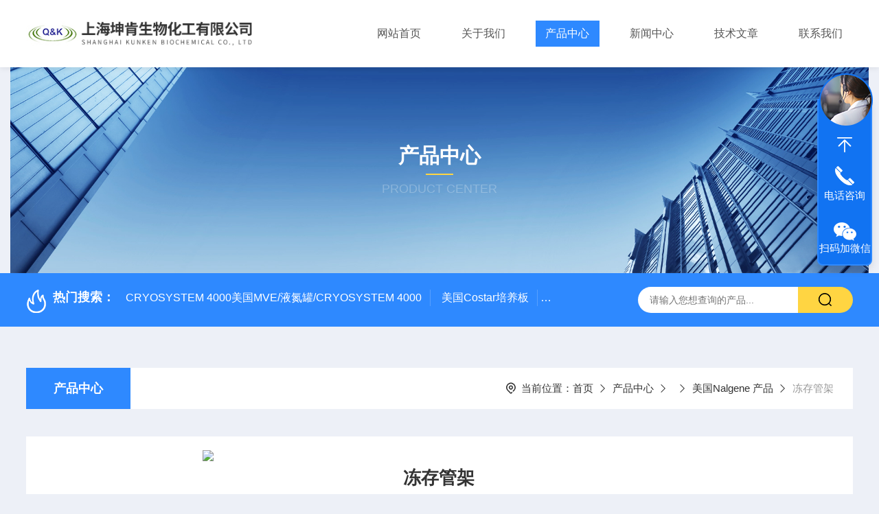

--- FILE ---
content_type: text/html; charset=utf-8
request_url: http://www.bio-17.com/bioreagent-Products-6150326/
body_size: 8813
content:
<!DOCTYPE html PUBLIC "-//W3C//DTD XHTML 1.0 Transitional//EN" "http://www.w3.org/TR/xhtml1/DTD/xhtml1-transitional.dtd">
<html xmlns="http://www.w3.org/1999/xhtml">
<head>
    <meta http-equiv="Content-Type" content="text/html; charset=utf-8" />
    <meta http-equiv="X-UA-Compatible" content="IE=edge,chrome=1" />
    <meta name="renderer" content="webkit|ie-comp|ie-stand" />
    <meta name="viewport" content="width=device-width, initial-scale=1, maximum-scale=1, user-scalable=no" />
    <TITLE>冻存管架-上海坤肯生物化工有限公司</TITLE>
<META NAME="Keywords" CONTENT="冻存管架">
<META NAME="Description" CONTENT="上海坤肯生物化工有限公司所提供的冻存管架质量可靠、规格齐全,上海坤肯生物化工有限公司不仅具有专业的技术水平,更有良好的售后服务和优质的解决方案,欢迎您来电咨询此产品具体参数及价格等详细信息！">
<script src="/ajax/common.ashx" type="text/javascript"></script>
<script src="/ajax/NewPersonalStyle.Classes.SendMSG,NewPersonalStyle.ashx" type="text/javascript"></script>
<script src="/js/videoback.js" type="text/javascript"></script>
    <link type="text/css" rel="stylesheet" href="/Skins/8133/css/style.css" />
    <link rel="stylesheet" type="text/css" href="/Skins/8133/css/swiper.min.css">
	<script src="/Skins/8133/js/jquery-3.6.0.min.js"></script>
    <script src="/Skins/8133/js/swiper.min.js"></script>
    <!--导航当前状态 JS-->
	<script language="javascript" type="text/javascript"> 
        var nav= '3';
    </script>
    <!--导航当前状态 JS END--> 
    <link rel="shortcut icon" href="/Skins/8133/favicon.ico">
<script type="application/ld+json">
{
"@context": "https://ziyuan.baidu.com/contexts/cambrian.jsonld",
"@id": "http://www.bio-17.com/bioreagent-Products-6150326/",
"title": "冻存管架",
"pubDate": "2011-09-16T21:04:01",
"upDate": "2017-11-07T23:59:15"
    }</script>
<script type="text/javascript" src="/ajax/common.ashx"></script>
<script src="/ajax/NewPersonalStyle.Classes.SendMSG,NewPersonalStyle.ashx" type="text/javascript"></script>
<script type="text/javascript">
var viewNames = "";
var cookieArr = document.cookie.match(new RegExp("ViewNames" + "=[_0-9]*", "gi"));
if (cookieArr != null && cookieArr.length > 0) {
   var cookieVal = cookieArr[0].split("=");
    if (cookieVal[0] == "ViewNames") {
        viewNames = unescape(cookieVal[1]);
    }
}
if (viewNames == "") {
    var exp = new Date();
    exp.setTime(exp.getTime() + 7 * 24 * 60 * 60 * 1000);
    viewNames = new Date().valueOf() + "_" + Math.round(Math.random() * 1000 + 1000);
    document.cookie = "ViewNames" + "=" + escape(viewNames) + "; expires" + "=" + exp.toGMTString();
}
SendMSG.ToSaveViewLog("6150326", "ProductsInfo",viewNames, function() {});
</script>
<script language="javaScript" src="/js/JSChat.js"></script><script language="javaScript">function ChatBoxClickGXH() { DoChatBoxClickGXH('https://chat.chem17.com',26126) }</script><script>!window.jQuery && document.write('<script src="https://public.mtnets.com/Plugins/jQuery/2.2.4/jquery-2.2.4.min.js" integrity="sha384-rY/jv8mMhqDabXSo+UCggqKtdmBfd3qC2/KvyTDNQ6PcUJXaxK1tMepoQda4g5vB" crossorigin="anonymous">'+'</scr'+'ipt>');</script><script type="text/javascript" src="https://chat.chem17.com/chat/KFCenterBox/8133"></script><script type="text/javascript" src="https://chat.chem17.com/chat/KFLeftBox/8133"></script><script>
(function(){
var bp = document.createElement('script');
var curProtocol = window.location.protocol.split(':')[0];
if (curProtocol === 'https') {
bp.src = 'https://zz.bdstatic.com/linksubmit/push.js';
}
else {
bp.src = 'http://push.zhanzhang.baidu.com/push.js';
}
var s = document.getElementsByTagName("script")[0];
s.parentNode.insertBefore(bp, s);
})();
</script>
</head>

<body style="background-color:#edf0f7;">

<header>
  <div class="top_two">
    <div class="w1400">
      <div class="logo"><a href="/"><img src="/Skins/8133/images/logo.jpg"  alt="上海坤肯生物化工有限公司"/></a></div>
      <nav>
        <div class="menu_open">
          <i></i>
          <i></i>
          <i></i>
        </div>
        <div class="nav">  
          <ul class="nav_ul">
            <li class="nav_item"><a href="/" id="navId1">网站首页</a></li>
            <li class="nav_item"><a href="/aboutus.html" id="navId2">关于我们</a><!--<i></i>-->
              <!--<ul class="nav_item_open">
                  <li class="subopen"><a href="javascript:;">关于我们</a></li>
                  <li class="nav_item2"><a href="/aboutus.html#ab1">企业简介</a></li>
                  <li class="nav_item2"><a href="/aboutus.html#ab2">企业文化</a></li>
                  <li class="nav_item2"><a href="/honor.html">荣誉资质</a></li>
              </ul>-->
            </li>
            <li class="nav_item"><a href="/products.html" id="navId3">产品中心</a></li>
            <li class="nav_item"><a href="/news.html" id="navId4">新闻中心</a></li>                    
            <li class="nav_item"><a href="/article.html" id="navId5">技术文章</a></li>
            <li class="nav_item"><a href="/contact.html" id="navId6">联系我们</a><i></i>
              <ul class="nav_item_open">
                  <li class="subopen"><a href="javascript:;">联系我们</a></li>
                  <li class="nav_item2"><a href="/contact.html">联系我们</a></li>
                  <li class="nav_item2"><a href="/order.html">在线留言</a></li>
              </ul>
              </li>
          </ul>
        </div>
        <div class="hcover"></div>
         <script language="javascript" type="text/javascript">
			try {
				document.getElementById("navId" + nav).className = "navon";
			}
			catch (e) {}
		</script>
      </nav>
      
      
    </div>
  </div>
</header>
<script src="https://www.chem17.com/mystat.aspx?u=bioreagent"></script>


<!--NyBanner 开始-->
<div class="NyBanner">
	<img src="/Skins/8133/images/nyBanner.jpg" class="nyBa_Img" />
    <div class="NyBa_Con"><p>产品中心</p><i></i><span>Product Center</span></div>
</div>
<!--NyBanner 结束-->
<!--热门关键词&搜索 开始-->
<div class="ly_hotkw_search">
  <div class="hotkw_search w1400">
    <div class="hotkw_left"><img src="/Skins/8133/images/hot.png" /><span>热门搜索：</span>
    
    
      <a href="/bioreagent-Products-6052339/">CRYOSYSTEM 4000美国MVE/液氮罐/CRYOSYSTEM 4000</a>
    
      <a href="/bioreagent-Products-6141991/">美国Costar培养板</a>
    
      <a href="/bioreagent-Products-6141891/">美国Corning 384孔细胞培养板</a>
    
      <a href="/bioreagent-Products-6150977/">安捷伦Agilent色谱柱清单1</a>
    
    
    
      <a href="/bioreagent-Products-5912148/">产品价格2024液氮罐价格表</a>
    
      <a href="/bioreagent-Products-5986941/">美国BD培养基223050 Casamino Acids, Bacto</a>
    
      <a href="/bioreagent-Products-6150744/">ZORBAX NH2</a>
    
      <a href="/bioreagent-Products-6139162/">美国康宁Transwell培养板</a>
    
    
    
      <a href="/bioreagent-Products-6141668/">美国康宁细菌培养皿</a>
    
      <a href="/bioreagent-Products-6141801/">美国康宁1000ml/250cm2细胞培养瓶</a>
    
      <a href="/bioreagent-Products-6051450/">XC47/11-10MVE液氮罐XC47/11-10</a>
    
      <a href="/bioreagent-Products-6150219/">德国VITLAB连续式数字滴定器</a>
    
    
    
      <a href="/bioreagent-Products-6150758/">ZORBAX Rx-SIL</a>
    
      <a href="/bioreagent-Products-6153423/">5231307H5-OO-B德国Sartorius囊式过滤器（处理量0.1L-50L）</a>
    
      <a href="/bioreagent-Products-6139445/">美国康宁磁力搅拌器</a>
    
      <a href="/bioreagent-Products-13521874/">YDS-65-216金凤液氮罐/YDS-65-216</a>
    
    </div>
    <div class="search_right">
      <form action="/products.html" method="post" onsubmit="return checkFrom(this);">
        <div class="sc_ipt">
          <input type="text" name="keyword" placeholder="请输入您想查询的产品..." maxlength="50"/>
        </div>
        <div class="sc_btn">
          <input type="submit" value="" />
        </div>
        <div class="clear"></div>
      </form>
    </div>
    <div class="clear"></div>
  </div>
</div>
<!--热门关键词&搜索 结束-->  
<!--Nycase 开始-->
<div class="Nycase">
  <div class="w1400">
    <!--NyCrumb 开始-->
      <div class="NyCrumb">
          <div class="NyCrumb_Main">            
              <ul>
                  <li class="NyActive"><a href="/products.html" class="on">产品中心</a></li><div class="clear"></div>
              </ul>        
              <p><img src="/Skins/8133/images/Crumb.png" class="Crumb" />当前位置：<a href="/">首页</a><img src="/Skins/8133/images/jt9.png" class="CrumbJt" /><a href="/products.html">产品中心</a><img src="/Skins/8133/images/jt9.png" class="CrumbJt" /><img src="/Skins/8133/images/jt9.png" class="CrumbJt" /><a href="/bioreagent-ParentList-565415/">美国Nalgene 产品</a><img src="/Skins/8133/images/jt9.png" class="CrumbJt" /><span>冻存管架</span></p>    
              <div class="clear"></div>        
          </div>
      </div>
      <!--NyCrumb 结束-->
      <!--NyProDetail 开始-->
    <div class="NyProDetail">
      <div class="NyProDetail_Main">
          <div class="NyProDetail_Img prodetail_img">
              <div id="preview">                
                  <div class="jqzoom" id="spec-n1">
                    
                    <div id="ceshi" style="">
                      <img src="http://img46.chem17.com/gxhpic_bad36d5eac/e2a558f5c1a8f4b591646ce0cfcf02d70c082fff18281530ce1b439390d4d5a2.jpg" jqimg="http://img46.chem17.com/gxhpic_bad36d5eac/e2a558f5c1a8f4b591646ce0cfcf02d70c082fff18281530ce1b439390d4d5a2.jpg" />
                    </div>
                  </div>
                  <div id="spec-n5">
                      <div id="spec-list">
                          <ul class="list-h">                        
                              
                              <li><p><img onclick="jQuery('.videoItem').hide();mybaidu.window.SetPause();" src="http://img46.chem17.com/gxhpic_bad36d5eac/e2a558f5c1a8f4b591646ce0cfcf02d70c082fff18281530ce1b439390d4d5a2_800_800_5.jpg" alt="" data-zoom-image="http://img46.chem17.com/gxhpic_bad36d5eac/e2a558f5c1a8f4b591646ce0cfcf02d70c082fff18281530ce1b439390d4d5a2_800_800_5.jpg" onload="DrawImage(this,460,300)"></p></li>
                              
                          </ul>
                      </div>
                  </div>
              </div>
              <script type=text/javascript>
                  $(function(){			
                     $("#ceshi").jqueryzoom({
                          xzoom:446,
                          yzoom:446,
                          offset:10,
                          position:"right",
                          preload:1,
                          lens:1
                      });	
                      $("#spec-list li").bind("mouseover",function(){
                          var src=$(this).children().children('img').attr("src");
                          $("#ceshi").css("width", "100%");
                          $("#ceshi").css("height", "100%");
                          $("#ceshi").css("position", "");
                          $("#spec-n1 img").eq(0).attr({
                              src:src.replace("\/n5\/","\/n1\/"),
                              jqimg:src.replace("\/n5\/","\/n0\/")
                          });
                          $("#spec-list li p").each(function(){
                              $(this).css({
                                  "border":"1px solid #e5e5e5"
                              });
                              })
                          $(this).children('p').css({
                              "border":"1px solid #2e89ff"
                          });
                      });	
                  })
              </script>
              <script type="text/javascript" src="/Skins/8133/js/lib.js"></script>
              <script type="text/javascript" src="/Skins/8133/js/zzsc.js"></script>
          </div>
          <div class="NyProDetail_Text">
              <p class="NyProDetail_Name">冻存管架</p>
              <div class="NyProDetail_Ms">
                  <span><img src="/Skins/8133/images/ico10.png" />产品简介</span>
                  <h1>PC材料，可放置内旋盖和外旋盖1.0-2.0毫升冻存管，可单手操作；5030-0505可放置25个冻存管，孔位交错，易看清管容物。5030-0510直列设计，可放50个冻存管。（可高温高压灭菌）</h1>
              </div>
              <div class="NyProDetail_Tags">
                  <dl>
                      <dd><i></i>产品型号：</dd>
                      <dd><i></i>更新时间：2017-11-07</dd>
                      <dd><i></i>厂商性质：经销商</dd>
                      <dd><i></i>访问量：1742</dd>
                      <div class="clear"></div>
                  </dl>
              </div>
              <div class="NyProDetail_Btm">
                  <a href="#cpzx" class="Btn01"><i><em></em></i><span>产品咨询</span></a>
                  <a href="tel:13816927086" class="Btn02"><i><em></em></i><span>13816927086</span></a>
                  <div class="clear"></div>
              </div>
          </div>
          <div class="clear"></div>
      </div>
    </div>
    
      <div class="nyprobox">
        <div class="nyproleft proleft">
          <div>
             <div class="cp_type">
              <div class="hd"><p>product</p><em></em><span>产品分类</span><i></i></div>
              <div class="bd">
                  <ul>  
                       
                    <li>
                        <p><a href="/bioreagent-ParentList-565415/" >美国Nalgene 产品</a><span></span></p>
                        <div>
                           
                        </div>
                    </li>
                  
                  </ul>
                  <div class="mlphone">
                    <span>tel-phone</span>
                    <p>4008-502-505/021,56382145</p>
                    <a href="/products.html" class="allpro">查看全部</a>
                  </div>
              </div>
            </div>
          </div>
          <div class="cp_type xxwz">
            <div class="hd"><p>article</p><em></em><span>相关文章</span><i></i></div>
            <div class="bd">
                <ul>  
                   
                  <li>
                      <p><a href="/bioreagent-Article-355606/" >液氮罐的运输存放注意事项</a></p>
                  </li>
                   
                  <li>
                      <p><a href="/bioreagent-Article-350948/" >XL系列泰来华顿液氮罐</a></p>
                  </li>
                   
                  <li>
                      <p><a href="/bioreagent-Article-416294/" >液氮罐如何挑选Z适合的</a></p>
                  </li>
                   
                  <li>
                      <p><a href="/bioreagent-Article-434211/" >MK3酶标仪的技术性能</a></p>
                  </li>
                   
                  <li>
                      <p><a href="/bioreagent-Article-347862/" >MK3酶标仪的功能</a></p>
                  </li>
                   
                  <li>
                      <p><a href="/bioreagent-Article-738440/" >液氮罐填充液氮时应注意些什么</a></p>
                  </li>
                
                </ul>
            </div>
          </div>
        </div>
        <div class="nyright nyproxxcont">
          <div class="NyProDetail_Con">
            	<div class="NyProDetail_Tit"><span>详细介绍</span><a href="#cpzx">在线留言</a> <a href="" target="_blank" rel="noopener noreferrer" style="margin-left:30px;"></a><div class="clear"></div></div>
                <div><link type="text/css" rel="stylesheet" href="/css/property.css">
<script>
	window.onload=function(){  
		changeTableHeight();  
	}  
	window.onresize=function(){ 
		changeTableHeight();  
	}  
	function changeTableHeight(){ 
		$(".proshowParameter table th").each(function (i,o){
	    var $this=$(o), 
	    height=$this.next().height();
	    $(this).css("height",height);
			var obj = $(o);
			var val = obj.text();
			if(val == '' || val == null || val == undefined){
				$(this).addClass('none');
			}else{
				$(this).removeClass('none');
			}
		});
		$(".proshowParameter table td").each(function (i,o){
			var obj = $(o);
			var val = obj.text();
			if(val == '' || val == null || val == undefined){
				$(this).addClass('none');
			}else{
				$(this).removeClass('none');
			}
		});
	}
</script>
                <section class="proshowParameter">
                	
                    <table style=" margin-bottom:20px;">
                        <tbody>
                            
                        </tbody>
                    </table>
                </section></div>
                <div class="ProDetailText">
                    <p>&nbsp;</p><p>&nbsp;</p><p>PC材料，可放置内旋盖和外旋盖1.0-2.0毫升冻存管，可单手操作；5030-0505可放置25个冻存管，孔位交错，易看清管容物。5030-0510直列设计，可放50个冻存管。（可高温高压灭菌）</p><table border="0" cellpadding="0" style="height:134px; margin:auto auto auto 4.5pt; width:469px"><tbody><tr><td style="width:14.68%"><p>产品编号</p></td><td style="width:68.22%"><p>产品描述</p></td><td style="width:15.06%"><p>产品包装</p></td></tr><tr><td style="background-color:transparent"><p><span style="font-size:9pt">5030-0505 </span></p></td><td style="background-color:transparent; width:68.22%"><p>蓝色，适用于1.0-2.0ml管，25孔，197&times;102&times;22mm</p></td><td style="background-color:transparent; width:15.06%"><p>4个/箱</p></td></tr><tr><td style="background-color:transparent"><p><span style="font-size:9pt">5030-0510</span></p></td><td style="background-color:transparent; width:68.22%"><p>白色，适用于1.0-2.0ml管，5x10孔，197&times;102&times;28mm</p></td><td style="background-color:transparent; width:15.06%"><p>4个/箱</p></td></tr></tbody></table>
                    
                </div>
            </div>
            <div id="cpzx"></div>
            
            <div class="NyPro_PrevNext">
            	<p class="NyProPrev"><img src="/Skins/8133/images/jt11.png" />上一个：<a href="/bioreagent-Products-6150325/">日本立洋Multi-CHOT TM小型的台式液体处理系统</a></p>
                <a href="/products.html" class="NyProAll"><img src="/Skins/8133/images/ProAll.png" />返回列表</a>
                <p class="NyProNext">下一个：<a href="/bioreagent-Products-6150332/">无菌冻存管</a><img src="/Skins/8133/images/jt0.png" /></p>
                <div class="clear"></div>
            </div>
            <div id="cpzx"></div>

            <div class="NyProOrder_Main">
                <div class="ly_Title1"><p>在线留言</p><span><i></i></span></div>
                <link rel="stylesheet" type="text/css" href="/css/MessageBoard_style.css">
<script language="javascript" src="/skins/Scripts/order.js?v=20210318" type="text/javascript"></script>
<a name="order" id="order"></a>
<div class="ly_msg" id="ly_msg">
<form method="post" name="form2" id="form2">
	<h3>留言框  </h3>
	<ul>
		<li>
			<h4 class="xh">产品：</h4>
			<div class="msg_ipt1"><input class="textborder" size="30" name="Product" id="Product" value="冻存管架"  placeholder="请输入产品名称" /></div>
		</li>
		<li>
			<h4>您的单位：</h4>
			<div class="msg_ipt12"><input class="textborder" size="42" name="department" id="department"  placeholder="请输入您的单位名称" /></div>
		</li>
		<li>
			<h4 class="xh">您的姓名：</h4>
			<div class="msg_ipt1"><input class="textborder" size="16" name="yourname" id="yourname"  placeholder="请输入您的姓名"/></div>
		</li>
		<li>
			<h4 class="xh">联系电话：</h4>
			<div class="msg_ipt1"><input class="textborder" size="30" name="phone" id="phone"  placeholder="请输入您的联系电话"/></div>
		</li>
		<li>
			<h4>常用邮箱：</h4>
			<div class="msg_ipt12"><input class="textborder" size="30" name="email" id="email" placeholder="请输入您的常用邮箱"/></div>
		</li>
        <li>
			<h4>省份：</h4>
			<div class="msg_ipt12"><select id="selPvc" class="msg_option">
							<option value="0" selected="selected">请选择您所在的省份</option>
			 <option value="1">安徽</option> <option value="2">北京</option> <option value="3">福建</option> <option value="4">甘肃</option> <option value="5">广东</option> <option value="6">广西</option> <option value="7">贵州</option> <option value="8">海南</option> <option value="9">河北</option> <option value="10">河南</option> <option value="11">黑龙江</option> <option value="12">湖北</option> <option value="13">湖南</option> <option value="14">吉林</option> <option value="15">江苏</option> <option value="16">江西</option> <option value="17">辽宁</option> <option value="18">内蒙古</option> <option value="19">宁夏</option> <option value="20">青海</option> <option value="21">山东</option> <option value="22">山西</option> <option value="23">陕西</option> <option value="24">上海</option> <option value="25">四川</option> <option value="26">天津</option> <option value="27">新疆</option> <option value="28">西藏</option> <option value="29">云南</option> <option value="30">浙江</option> <option value="31">重庆</option> <option value="32">香港</option> <option value="33">澳门</option> <option value="34">中国台湾</option> <option value="35">国外</option>	
                             </select></div>
		</li>
		<li>
			<h4>详细地址：</h4>
			<div class="msg_ipt12"><input class="textborder" size="50" name="addr" id="addr" placeholder="请输入您的详细地址"/></div>
		</li>
		
        <li>
			<h4>补充说明：</h4>
			<div class="msg_ipt12 msg_ipt0"><textarea class="areatext" style="width:100%;" name="message" rows="8" cols="65" id="message"  placeholder="请输入您的任何要求、意见或建议"></textarea></div>
		</li>
		<li>
			<h4 class="xh">验证码：</h4>
			<div class="msg_ipt2">
            	<div class="c_yzm">
                    <input class="textborder" size="4" name="Vnum" id="Vnum"/>
                    <a href="javascript:void(0);" class="yzm_img"><img src="/Image.aspx" title="点击刷新验证码" onclick="this.src='/image.aspx?'+ Math.random();"  width="90" height="34" /></a>
                </div>
                <span>请输入计算结果（填写阿拉伯数字），如：三加四=7</span>
            </div>
		</li>
		<li>
			<h4></h4>
			<div class="msg_btn"><input type="button" onclick="return Validate();" value="提 交" name="ok"  class="msg_btn1"/><input type="reset" value="重 填" name="no" /></div>
		</li>
	</ul>	
    <input name="PvcKey" id="PvcHid" type="hidden" value="" />
</form>
</div>

            </div>
        </div>
       <div class="clear"></div>
      </div>
    </div>
  </div>
  <div class="clear"></div>


<!--Nycase 结束-->
<footer>
  <div class="w1400">
    <div class="footup">
      <ul>
        <li>
          <p>产品导航</p>
          
            <a href="/bioreagent-ParentList-660355/">可成离心机</a>
          
            <a href="/bioreagent-ParentList-554875/">金凤液氮罐</a>
          
            <a href="/bioreagent-ParentList-1370823/">医用恒温箱</a>
          
            <a href="/bioreagent-ParentList-560150/">美国MVE液氮罐</a>
          
        </li>
        <li>
          <p>关于我们</p>
          <a href="/aboutus.html">公司简介</a>
          <a href="/honor.html" style="display:none;">荣誉资质</a>
          <a href="/aboutus.html#ab02">企业文化</a>
          <a href="/contact.html">联系我们</a>
        </li>
        <li>
          <p>资讯中心</p>
          <a href="/news.html">新闻中心</a>
          <a href="/article.html">技术文章</a>
          <a href="/successcase.html" style="display:none;">成功案例</a>
          <a href="/down.html">资料下载</a>
        </li>
      </ul>
      <div class="footewm">
        <div class="ewmjpg"><img src="/Skins/8133/images/ewm.jpg" /></div>
        <p>扫码加微信</p>
      </div>
      <div class="clear"></div>
    </div>
  </div>
  <div class="foot_copy">
    <div class="foot_copy_main w1400">
    <p class="fl">Copyright &copy; 2026上海坤肯生物化工有限公司版权所有&nbsp;&nbsp;&nbsp;&nbsp;<a href="https://beian.miit.gov.cn/" target="_blank" rel="nofollow">备案号：沪ICP备09037399号-2</a></p>
    <p class="fr">技术支持：<a href="https://www.chem17.com" target="_blank" rel="nofollow">化工仪器网</a>&nbsp;&nbsp;&nbsp;&nbsp;<a href="https://www.chem17.com/login" target="_blank" rel="nofollow">管理登录</a>&nbsp;&nbsp;&nbsp;&nbsp;<a href="/sitemap.xml" target="_blank">sitemap.xml</a></p>
    <div class="clear"></div>
    </div>
  </div>
</footer>
<!--在线客服-->
<div class="kfView4 hidden-sm hidden-md hidden-xs">
  <div><a class="kefu-lx" title="有什么可以帮到您的呢？"></a></div>
  <ul class="list-unstyled">
    <li>在线客服</li>
    <li><a href="javascript:scroll(0,0)" class="kefu_top" title="回网页顶部"></a></li>
    <li><a href="tel:13816927086" target="_blank" class="kefu-tel">电话咨询</a><p>服务热线：<br>13816927086</p></li>
    <li><a class="online-contact-btn kefu-qq"  onclick="ChatBoxClickGXH()" href="#" target="_self">在线咨询</a></li>
	<li><a  target="_blank" class="kefu-wx">扫码加微信</a><p><img src="/skins/8133/images/ewm.jpg" width="120"></p></li>
    <li><a href="javascript:scroll(0,4000)" class="kefu_bottom" title="去网页底"></a></li>
  </ul>
</div>
<!--在线客服-->
<script type="text/javascript" src="/Skins/8133/js/customer.js"></script>

<script>
var _hmt = _hmt || [];
(function() {
  var hm = document.createElement("script");
  hm.src = "//hm.baidu.com/hm.js?5fece74d03455d0203e4254dcedd0ab8";
  var s = document.getElementsByTagName("script")[0]; 
  s.parentNode.insertBefore(hm, s);
})();
</script>

<center>
 <a href="http://wap.scjgj.sh.gov.cn/businessCheck/verifKey.do?showType=extShow&serial=9031000020160225103820000000124479-SAIC_SHOW_310000-2020073117065414339&signData=MEUCICPbhtKNYZVEArPFdRGHEjOLXzcfnnczK5K2EVeDjYFCAiEA6iXdHeN4m6Ds4rUWu/czgMVe7w7se8UyrYAs7B/zdGk=" target="_blank">
 <img src="/skins/8133/images/lztb.jpg" />
 </a>
 </center>

 <script type='text/javascript' src='/js/VideoIfrmeReload.js?v=001'></script>
  
</html></body>